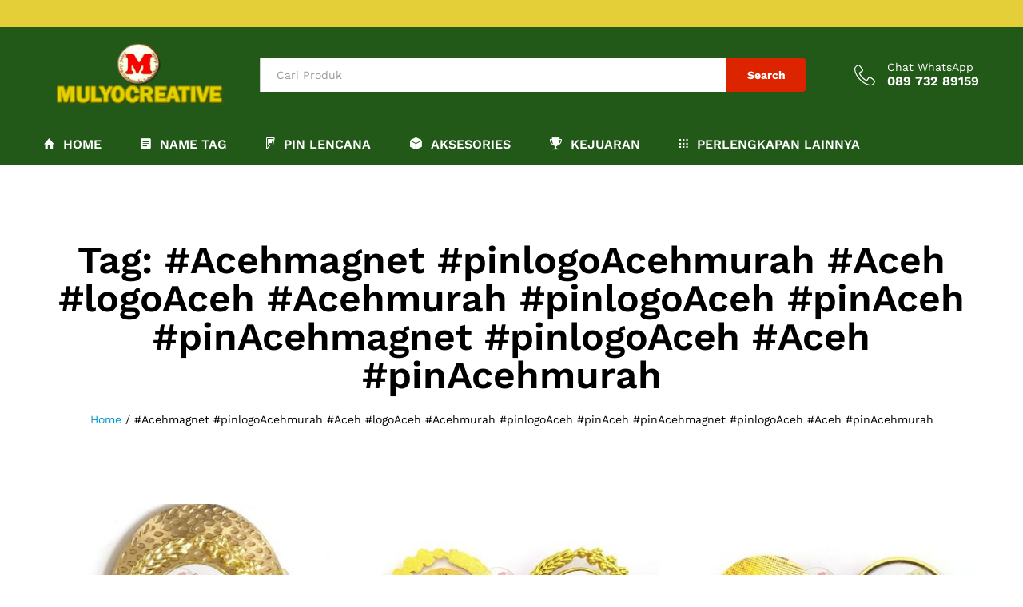

--- FILE ---
content_type: text/html; charset=UTF-8
request_url: https://www.mulyocreative.co.id/tag/acehmagnet-pinlogoacehmurah-aceh-logoaceh-acehmurah-pinlogoaceh-pinaceh-pinacehmagnet-pinlogoaceh-aceh-pinacehmurah/
body_size: 12385
content:
<!DOCTYPE html>
<html lang="en-US">
<head>
    <meta charset="UTF-8">
    <meta name="viewport" content="width=device-width, initial-scale=1">
    <link rel="pingback" href="https://www.mulyocreative.co.id/xmlrpc.php">

		<link rel="preload" href="https://www.mulyocreative.co.id/wp-content/themes/martfury/fonts/linearicons.woff2" as="font" type="font/woff2" crossorigin>
	<link rel="preload" href="https://www.mulyocreative.co.id/wp-content/themes/martfury/fonts/eleganticons.woff2" as="font" type="font/woff2" crossorigin>
	<link rel="preload" href="https://www.mulyocreative.co.id/wp-content/themes/martfury/fonts/ionicons.woff2" as="font" type="font/woff2" crossorigin>
	<title>#Acehmagnet #pinlogoAcehmurah #Aceh #logoAceh #Acehmurah #pinlogoAceh #pinAceh #pinAcehmagnet #pinlogoAceh #Aceh #pinAcehmurah &#8211; pesan name tag lencana pin plakat lycal resin atribut pramuka  Akrilik papan nama  envolet  bordir badge pin kuningan kayu fiber gantungan kunci  plat hobi</title>

<meta name='robots' content='max-image-preview:large' />
	
	<link rel="alternate" type="application/rss+xml" title="pesan name tag lencana pin plakat lycal resin atribut pramuka  Akrilik papan nama  envolet  bordir badge pin kuningan kayu fiber gantungan kunci  plat hobi &raquo; Feed" href="https://www.mulyocreative.co.id/feed/" />
<link rel="alternate" type="application/rss+xml" title="pesan name tag lencana pin plakat lycal resin atribut pramuka  Akrilik papan nama  envolet  bordir badge pin kuningan kayu fiber gantungan kunci  plat hobi &raquo; #Acehmagnet #pinlogoAcehmurah #Aceh #logoAceh #Acehmurah #pinlogoAceh #pinAceh #pinAcehmagnet #pinlogoAceh #Aceh #pinAcehmurah Tag Feed" href="https://www.mulyocreative.co.id/tag/acehmagnet-pinlogoacehmurah-aceh-logoaceh-acehmurah-pinlogoaceh-pinaceh-pinacehmagnet-pinlogoaceh-aceh-pinacehmurah/feed/" />
<script type="text/javascript">
/* <![CDATA[ */
window._wpemojiSettings = {"baseUrl":"https:\/\/s.w.org\/images\/core\/emoji\/16.0.1\/72x72\/","ext":".png","svgUrl":"https:\/\/s.w.org\/images\/core\/emoji\/16.0.1\/svg\/","svgExt":".svg","source":{"concatemoji":"https:\/\/www.mulyocreative.co.id\/wp-includes\/js\/wp-emoji-release.min.js?ver=6.8.3"}};
/*! This file is auto-generated */
!function(s,n){var o,i,e;function c(e){try{var t={supportTests:e,timestamp:(new Date).valueOf()};sessionStorage.setItem(o,JSON.stringify(t))}catch(e){}}function p(e,t,n){e.clearRect(0,0,e.canvas.width,e.canvas.height),e.fillText(t,0,0);var t=new Uint32Array(e.getImageData(0,0,e.canvas.width,e.canvas.height).data),a=(e.clearRect(0,0,e.canvas.width,e.canvas.height),e.fillText(n,0,0),new Uint32Array(e.getImageData(0,0,e.canvas.width,e.canvas.height).data));return t.every(function(e,t){return e===a[t]})}function u(e,t){e.clearRect(0,0,e.canvas.width,e.canvas.height),e.fillText(t,0,0);for(var n=e.getImageData(16,16,1,1),a=0;a<n.data.length;a++)if(0!==n.data[a])return!1;return!0}function f(e,t,n,a){switch(t){case"flag":return n(e,"\ud83c\udff3\ufe0f\u200d\u26a7\ufe0f","\ud83c\udff3\ufe0f\u200b\u26a7\ufe0f")?!1:!n(e,"\ud83c\udde8\ud83c\uddf6","\ud83c\udde8\u200b\ud83c\uddf6")&&!n(e,"\ud83c\udff4\udb40\udc67\udb40\udc62\udb40\udc65\udb40\udc6e\udb40\udc67\udb40\udc7f","\ud83c\udff4\u200b\udb40\udc67\u200b\udb40\udc62\u200b\udb40\udc65\u200b\udb40\udc6e\u200b\udb40\udc67\u200b\udb40\udc7f");case"emoji":return!a(e,"\ud83e\udedf")}return!1}function g(e,t,n,a){var r="undefined"!=typeof WorkerGlobalScope&&self instanceof WorkerGlobalScope?new OffscreenCanvas(300,150):s.createElement("canvas"),o=r.getContext("2d",{willReadFrequently:!0}),i=(o.textBaseline="top",o.font="600 32px Arial",{});return e.forEach(function(e){i[e]=t(o,e,n,a)}),i}function t(e){var t=s.createElement("script");t.src=e,t.defer=!0,s.head.appendChild(t)}"undefined"!=typeof Promise&&(o="wpEmojiSettingsSupports",i=["flag","emoji"],n.supports={everything:!0,everythingExceptFlag:!0},e=new Promise(function(e){s.addEventListener("DOMContentLoaded",e,{once:!0})}),new Promise(function(t){var n=function(){try{var e=JSON.parse(sessionStorage.getItem(o));if("object"==typeof e&&"number"==typeof e.timestamp&&(new Date).valueOf()<e.timestamp+604800&&"object"==typeof e.supportTests)return e.supportTests}catch(e){}return null}();if(!n){if("undefined"!=typeof Worker&&"undefined"!=typeof OffscreenCanvas&&"undefined"!=typeof URL&&URL.createObjectURL&&"undefined"!=typeof Blob)try{var e="postMessage("+g.toString()+"("+[JSON.stringify(i),f.toString(),p.toString(),u.toString()].join(",")+"));",a=new Blob([e],{type:"text/javascript"}),r=new Worker(URL.createObjectURL(a),{name:"wpTestEmojiSupports"});return void(r.onmessage=function(e){c(n=e.data),r.terminate(),t(n)})}catch(e){}c(n=g(i,f,p,u))}t(n)}).then(function(e){for(var t in e)n.supports[t]=e[t],n.supports.everything=n.supports.everything&&n.supports[t],"flag"!==t&&(n.supports.everythingExceptFlag=n.supports.everythingExceptFlag&&n.supports[t]);n.supports.everythingExceptFlag=n.supports.everythingExceptFlag&&!n.supports.flag,n.DOMReady=!1,n.readyCallback=function(){n.DOMReady=!0}}).then(function(){return e}).then(function(){var e;n.supports.everything||(n.readyCallback(),(e=n.source||{}).concatemoji?t(e.concatemoji):e.wpemoji&&e.twemoji&&(t(e.twemoji),t(e.wpemoji)))}))}((window,document),window._wpemojiSettings);
/* ]]> */
</script>
<link data-optimized="2" rel="stylesheet" href="https://www.mulyocreative.co.id/wp-content/litespeed/css/3d9c65b9a82b2f799ed3d4c0ccf672f6.css?ver=7c17c" />















<script type="text/javascript" src="https://www.mulyocreative.co.id/wp-includes/js/jquery/jquery.min.js?ver=3.7.1" id="jquery-core-js"></script>
<script type="text/javascript" src="https://www.mulyocreative.co.id/wp-includes/js/jquery/jquery-migrate.min.js?ver=3.4.1" id="jquery-migrate-js"></script>
<script type="text/javascript" src="//www.mulyocreative.co.id/wp-content/plugins/revslider/sr6/assets/js/rbtools.min.js?ver=6.7.38" async id="tp-tools-js"></script>
<script type="text/javascript" src="//www.mulyocreative.co.id/wp-content/plugins/revslider/sr6/assets/js/rs6.min.js?ver=6.7.38" async id="revmin-js"></script>
<!--[if lt IE 9]>
<script type="text/javascript" src="https://www.mulyocreative.co.id/wp-content/themes/martfury/js/plugins/html5shiv.min.js?ver=3.7.2" id="html5shiv-js"></script>
<![endif]-->
<!--[if lt IE 9]>
<script type="text/javascript" src="https://www.mulyocreative.co.id/wp-content/themes/martfury/js/plugins/respond.min.js?ver=1.4.2" id="respond-js"></script>
<![endif]-->
<script type="text/javascript" src="https://www.mulyocreative.co.id/wp-content/themes/martfury/js/plugins/waypoints.min.js?ver=2.0.2" id="waypoints-js"></script>
<script type="text/javascript" src="https://www.mulyocreative.co.id/wp-content/themes/martfury/inc/modules/product-bought-together/assets/product-bought-together.js?ver=1.0.0" id="martfury-product-bought-together-js"></script>
<script type="text/javascript" src="https://www.mulyocreative.co.id/wp-content/plugins/wp-image-zoooom/assets/js/jquery.image_zoom.min.js?ver=1.60" id="image_zoooom-js" defer="defer" data-wp-strategy="defer"></script>
<script type="text/javascript" id="image_zoooom-init-js-extra">
/* <![CDATA[ */
var IZ = {"options":{"lensShape":"square","lensSize":200,"lensBorderSize":1,"lensBorderColour":"#ffffff","borderRadius":0,"cursor":"zoom-in","zoomWindowWidth":400,"zoomWindowHeight":360,"zoomWindowOffsetx":10,"borderSize":1,"borderColour":"#888888","zoomWindowShadow":4,"lensFadeIn":500,"lensFadeOut":500,"zoomWindowFadeIn":500,"zoomWindowFadeOut":500,"easingAmount":12,"tint":"true","tintColour":"#ffffff","tintOpacity":0.1},"with_woocommerce":"0","exchange_thumbnails":"1","enable_mobile":"0","woo_categories":"0","woo_slider":"0","enable_surecart":"0"};
/* ]]> */
</script>
<script type="text/javascript" src="https://www.mulyocreative.co.id/wp-content/plugins/wp-image-zoooom/assets/js/image_zoom-init.js?ver=1.60" id="image_zoooom-init-js" defer="defer" data-wp-strategy="defer"></script>
<script></script><link rel="https://api.w.org/" href="https://www.mulyocreative.co.id/wp-json/" /><link rel="alternate" title="JSON" type="application/json" href="https://www.mulyocreative.co.id/wp-json/wp/v2/tags/11570" /><link rel="EditURI" type="application/rsd+xml" title="RSD" href="https://www.mulyocreative.co.id/xmlrpc.php?rsd" />
<meta name="generator" content="WordPress 6.8.3" />
		<!-- Start of StatCounter Code -->
		<script>
			<!--
			var sc_project=11594017;
			var sc_security="98123828";
			var sc_invisible=1;
		</script>
        <script type="text/javascript" src="https://www.statcounter.com/counter/counter.js" async></script>
		<noscript><div class="statcounter"><a title="web analytics" href="https://statcounter.com/"><img class="statcounter" src="https://c.statcounter.com/11594017/0/98123828/1/" alt="web analytics" /></a></div></noscript>
		<!-- End of StatCounter Code -->
		<script id="wpcp_disable_selection" type="text/javascript">
var image_save_msg='You are not allowed to save images!';
	var no_menu_msg='Context Menu disabled!';
	var smessage = "Content is protected !!";

function disableEnterKey(e)
{
	var elemtype = e.target.tagName;
	
	elemtype = elemtype.toUpperCase();
	
	if (elemtype == "TEXT" || elemtype == "TEXTAREA" || elemtype == "INPUT" || elemtype == "PASSWORD" || elemtype == "SELECT" || elemtype == "OPTION" || elemtype == "EMBED")
	{
		elemtype = 'TEXT';
	}
	
	if (e.ctrlKey){
     var key;
     if(window.event)
          key = window.event.keyCode;     //IE
     else
          key = e.which;     //firefox (97)
    //if (key != 17) alert(key);
     if (elemtype!= 'TEXT' && (key == 97 || key == 65 || key == 67 || key == 99 || key == 88 || key == 120 || key == 26 || key == 85  || key == 86 || key == 83 || key == 43 || key == 73))
     {
		if(wccp_free_iscontenteditable(e)) return true;
		show_wpcp_message('You are not allowed to copy content or view source');
		return false;
     }else
     	return true;
     }
}


/*For contenteditable tags*/
function wccp_free_iscontenteditable(e)
{
	var e = e || window.event; // also there is no e.target property in IE. instead IE uses window.event.srcElement
  	
	var target = e.target || e.srcElement;

	var elemtype = e.target.nodeName;
	
	elemtype = elemtype.toUpperCase();
	
	var iscontenteditable = "false";
		
	if(typeof target.getAttribute!="undefined" ) iscontenteditable = target.getAttribute("contenteditable"); // Return true or false as string
	
	var iscontenteditable2 = false;
	
	if(typeof target.isContentEditable!="undefined" ) iscontenteditable2 = target.isContentEditable; // Return true or false as boolean

	if(target.parentElement.isContentEditable) iscontenteditable2 = true;
	
	if (iscontenteditable == "true" || iscontenteditable2 == true)
	{
		if(typeof target.style!="undefined" ) target.style.cursor = "text";
		
		return true;
	}
}

////////////////////////////////////
function disable_copy(e)
{	
	var e = e || window.event; // also there is no e.target property in IE. instead IE uses window.event.srcElement
	
	var elemtype = e.target.tagName;
	
	elemtype = elemtype.toUpperCase();
	
	if (elemtype == "TEXT" || elemtype == "TEXTAREA" || elemtype == "INPUT" || elemtype == "PASSWORD" || elemtype == "SELECT" || elemtype == "OPTION" || elemtype == "EMBED")
	{
		elemtype = 'TEXT';
	}
	
	if(wccp_free_iscontenteditable(e)) return true;
	
	var isSafari = /Safari/.test(navigator.userAgent) && /Apple Computer/.test(navigator.vendor);
	
	var checker_IMG = '';
	if (elemtype == "IMG" && checker_IMG == 'checked' && e.detail >= 2) {show_wpcp_message(alertMsg_IMG);return false;}
	if (elemtype != "TEXT")
	{
		if (smessage !== "" && e.detail == 2)
			show_wpcp_message(smessage);
		
		if (isSafari)
			return true;
		else
			return false;
	}	
}

//////////////////////////////////////////
function disable_copy_ie()
{
	var e = e || window.event;
	var elemtype = window.event.srcElement.nodeName;
	elemtype = elemtype.toUpperCase();
	if(wccp_free_iscontenteditable(e)) return true;
	if (elemtype == "IMG") {show_wpcp_message(alertMsg_IMG);return false;}
	if (elemtype != "TEXT" && elemtype != "TEXTAREA" && elemtype != "INPUT" && elemtype != "PASSWORD" && elemtype != "SELECT" && elemtype != "OPTION" && elemtype != "EMBED")
	{
		return false;
	}
}	
function reEnable()
{
	return true;
}
document.onkeydown = disableEnterKey;
document.onselectstart = disable_copy_ie;
if(navigator.userAgent.indexOf('MSIE')==-1)
{
	document.onmousedown = disable_copy;
	document.onclick = reEnable;
}
function disableSelection(target)
{
    //For IE This code will work
    if (typeof target.onselectstart!="undefined")
    target.onselectstart = disable_copy_ie;
    
    //For Firefox This code will work
    else if (typeof target.style.MozUserSelect!="undefined")
    {target.style.MozUserSelect="none";}
    
    //All other  (ie: Opera) This code will work
    else
    target.onmousedown=function(){return false}
    target.style.cursor = "default";
}
//Calling the JS function directly just after body load
window.onload = function(){disableSelection(document.body);};

//////////////////special for safari Start////////////////
var onlongtouch;
var timer;
var touchduration = 1000; //length of time we want the user to touch before we do something

var elemtype = "";
function touchstart(e) {
	var e = e || window.event;
  // also there is no e.target property in IE.
  // instead IE uses window.event.srcElement
  	var target = e.target || e.srcElement;
	
	elemtype = window.event.srcElement.nodeName;
	
	elemtype = elemtype.toUpperCase();
	
	if(!wccp_pro_is_passive()) e.preventDefault();
	if (!timer) {
		timer = setTimeout(onlongtouch, touchduration);
	}
}

function touchend() {
    //stops short touches from firing the event
    if (timer) {
        clearTimeout(timer);
        timer = null;
    }
	onlongtouch();
}

onlongtouch = function(e) { //this will clear the current selection if anything selected
	
	if (elemtype != "TEXT" && elemtype != "TEXTAREA" && elemtype != "INPUT" && elemtype != "PASSWORD" && elemtype != "SELECT" && elemtype != "EMBED" && elemtype != "OPTION")	
	{
		if (window.getSelection) {
			if (window.getSelection().empty) {  // Chrome
			window.getSelection().empty();
			} else if (window.getSelection().removeAllRanges) {  // Firefox
			window.getSelection().removeAllRanges();
			}
		} else if (document.selection) {  // IE?
			document.selection.empty();
		}
		return false;
	}
};

document.addEventListener("DOMContentLoaded", function(event) { 
    window.addEventListener("touchstart", touchstart, false);
    window.addEventListener("touchend", touchend, false);
});

function wccp_pro_is_passive() {

  var cold = false,
  hike = function() {};

  try {
	  const object1 = {};
  var aid = Object.defineProperty(object1, 'passive', {
  get() {cold = true}
  });
  window.addEventListener('test', hike, aid);
  window.removeEventListener('test', hike, aid);
  } catch (e) {}

  return cold;
}
/*special for safari End*/
</script>
<script id="wpcp_disable_Right_Click" type="text/javascript">
document.ondragstart = function() { return false;}
	function nocontext(e) {
	   return false;
	}
	document.oncontextmenu = nocontext;
</script>

<script id="wpcp_css_disable_selection" type="text/javascript">
var e = document.getElementsByTagName('body')[0];
if(e)
{
	e.setAttribute('unselectable',"on");
}
</script>
<meta name="generator" content="Powered by WPBakery Page Builder - drag and drop page builder for WordPress."/>
<meta name="generator" content="Powered by Slider Revolution 6.7.38 - responsive, Mobile-Friendly Slider Plugin for WordPress with comfortable drag and drop interface." />
<script type="text/javascript"></script><link rel="icon" href="https://www.mulyocreative.co.id/wp-content/uploads/cropped-cropped-cropped-favicon-32x32.png" sizes="32x32" />
<link rel="icon" href="https://www.mulyocreative.co.id/wp-content/uploads/cropped-cropped-cropped-favicon-192x192.png" sizes="192x192" />
<link rel="apple-touch-icon" href="https://www.mulyocreative.co.id/wp-content/uploads/cropped-cropped-cropped-favicon-180x180.png" />
<meta name="msapplication-TileImage" content="https://www.mulyocreative.co.id/wp-content/uploads/cropped-cropped-cropped-favicon-270x270.png" />
<script>function setREVStartSize(e){
			//window.requestAnimationFrame(function() {
				window.RSIW = window.RSIW===undefined ? window.innerWidth : window.RSIW;
				window.RSIH = window.RSIH===undefined ? window.innerHeight : window.RSIH;
				try {
					var pw = document.getElementById(e.c).parentNode.offsetWidth,
						newh;
					pw = pw===0 || isNaN(pw) || (e.l=="fullwidth" || e.layout=="fullwidth") ? window.RSIW : pw;
					e.tabw = e.tabw===undefined ? 0 : parseInt(e.tabw);
					e.thumbw = e.thumbw===undefined ? 0 : parseInt(e.thumbw);
					e.tabh = e.tabh===undefined ? 0 : parseInt(e.tabh);
					e.thumbh = e.thumbh===undefined ? 0 : parseInt(e.thumbh);
					e.tabhide = e.tabhide===undefined ? 0 : parseInt(e.tabhide);
					e.thumbhide = e.thumbhide===undefined ? 0 : parseInt(e.thumbhide);
					e.mh = e.mh===undefined || e.mh=="" || e.mh==="auto" ? 0 : parseInt(e.mh,0);
					if(e.layout==="fullscreen" || e.l==="fullscreen")
						newh = Math.max(e.mh,window.RSIH);
					else{
						e.gw = Array.isArray(e.gw) ? e.gw : [e.gw];
						for (var i in e.rl) if (e.gw[i]===undefined || e.gw[i]===0) e.gw[i] = e.gw[i-1];
						e.gh = e.el===undefined || e.el==="" || (Array.isArray(e.el) && e.el.length==0)? e.gh : e.el;
						e.gh = Array.isArray(e.gh) ? e.gh : [e.gh];
						for (var i in e.rl) if (e.gh[i]===undefined || e.gh[i]===0) e.gh[i] = e.gh[i-1];
											
						var nl = new Array(e.rl.length),
							ix = 0,
							sl;
						e.tabw = e.tabhide>=pw ? 0 : e.tabw;
						e.thumbw = e.thumbhide>=pw ? 0 : e.thumbw;
						e.tabh = e.tabhide>=pw ? 0 : e.tabh;
						e.thumbh = e.thumbhide>=pw ? 0 : e.thumbh;
						for (var i in e.rl) nl[i] = e.rl[i]<window.RSIW ? 0 : e.rl[i];
						sl = nl[0];
						for (var i in nl) if (sl>nl[i] && nl[i]>0) { sl = nl[i]; ix=i;}
						var m = pw>(e.gw[ix]+e.tabw+e.thumbw) ? 1 : (pw-(e.tabw+e.thumbw)) / (e.gw[ix]);
						newh =  (e.gh[ix] * m) + (e.tabh + e.thumbh);
					}
					var el = document.getElementById(e.c);
					if (el!==null && el) el.style.height = newh+"px";
					el = document.getElementById(e.c+"_wrapper");
					if (el!==null && el) {
						el.style.height = newh+"px";
						el.style.display = "block";
					}
				} catch(e){
					console.log("Failure at Presize of Slider:" + e)
				}
			//});
		  };</script>
<noscript><style> .wpb_animate_when_almost_visible { opacity: 1; }</style></noscript>
</head>

<body class="archive tag tag-acehmagnet-pinlogoacehmurah-aceh-logoaceh-acehmurah-pinlogoaceh-pinaceh-pinacehmagnet-pinlogoaceh-aceh-pinacehmurah tag-11570 wp-custom-logo wp-embed-responsive wp-theme-martfury unselectable group-blog header-layout-5 mf-blog-page blog-layout-grid mf-preloader mf-light-skin sticky-header header-no-department wpb-js-composer js-comp-ver-8.6.1 vc_responsive">
        <div id="martfury-preloader" class="martfury-preloader">
        </div>
		
<div id="page" class="hfeed site">
			<div id="topbar" class="topbar topbar-light">
    <div class="container">
        <div class="row topbar-row">
			                <div class="topbar-left topbar-sidebar col-xs-12 col-sm-12 col-md-5 hidden-xs hidden-sm">
					                </div>


                <div class="topbar-right topbar-sidebar col-xs-12 col-sm-12 col-md-7 hidden-xs hidden-sm">
					                </div>
			
			
        </div>
    </div>
</div>        <header id="site-header" class="site-header header-department-top header-light">
			
<div class="header-main-wapper">
    <div class="header-main">
        <div class="container">
            <div class="row header-row">
                <div class="header-logo col-lg-3 col-md-6 col-sm-6 col-xs-6 hide-department">
                    <div class="d-logo">
						    <div class="logo">
        <a href="https://www.mulyocreative.co.id/">
            <img class="site-logo" alt="pesan name tag lencana pin plakat lycal resin atribut pramuka  Akrilik papan nama  envolet  bordir badge pin kuningan kayu fiber gantungan kunci  plat hobi"
                 src="https://www.mulyocreative.co.id/wp-content/uploads/logo-mulyocreative-180px.png"/>
			        </a>
    </div>
<p class="site-title"><a href="https://www.mulyocreative.co.id/" rel="home">pesan name tag lencana pin plakat lycal resin atribut pramuka  Akrilik papan nama  envolet  bordir badge pin kuningan kayu fiber gantungan kunci  plat hobi</a></p>    <h2 class="site-description">pesan name tag plakat pin lencana ,pesan plakat,grosir nametag,bahan nametag,jual nametag,nametag murah,nametag berkualitas,,jual nametag,sedia nametag,gudang nametag,lycal resin,resin lycal</h2>

                    </div>

                    <div class="d-department hidden-xs hidden-sm ">
						                    </div>

                </div>
                <div class="header-extras col-lg-9 col-md-6 col-sm-6 col-xs-6">
					<div class="product-extra-search">
                <form class="products-search" method="get" action="https://www.mulyocreative.co.id/">
                <div class="psearch-content">
                    <div class="product-cat"><div class="product-cat-label no-cats">All</div> </div>
                    <div class="search-wrapper">
                        <input type="text" name="s"  class="search-field" autocomplete="off" placeholder="Cari Produk">
                        
                        <div class="search-results woocommerce"></div>
                    </div>
                    <button type="submit" class="search-submit mf-background-primary">Search</button>
                </div>
            </form> 
            </div>                    <ul class="extras-menu">
						<li class="extra-menu-item menu-item-hotline">
                <a href="http://wa.me/628973289159">
				<i class="icon-telephone extra-icon"></i>
				<span class="hotline-content">
					<label>Chat WhatsApp</label>
					<span>089 732 89159</span>
				</span>
				</a>
		    </li>                    </ul>
                </div>
            </div>
        </div>
    </div>
</div>
<div class="main-menu hidden-xs hidden-sm">
    <div class="container">
        <div class="row">
            <div class="col-md-12 col-sm-12">
                <div class="col-header-menu">
					        <div class="primary-nav nav">
			<ul id="menu-header" class="menu"><li class="menu-item menu-item-type-custom menu-item-object-custom menu-item-home menu-item-9884"><a href="https://www.mulyocreative.co.id/" class=" has-icon"><i  class="ion-home"></i> Home</a></li>
<li class="menu-item menu-item-type-taxonomy menu-item-object-category menu-item-743"><a href="https://www.mulyocreative.co.id/category/name-tag-papan-nama/" class=" has-icon"><i  class="ion-android-list"></i> NAME TAG</a></li>
<li class="menu-item menu-item-type-taxonomy menu-item-object-post_tag menu-item-3767"><a href="https://www.mulyocreative.co.id/tag/lencana-kuningan/" class=" has-icon"><i  class="ion-social-foursquare-outline"></i> PIN LENCANA</a></li>
<li class="menu-item menu-item-type-taxonomy menu-item-object-category menu-item-has-children menu-item-712 dropdown is-mega-menu"><a href="https://www.mulyocreative.co.id/category/aksesories/" class="dropdown-toggle has-icon" role="button" data-toggle="dropdown" aria-haspopup="true" aria-expanded="false"><i  class="ion-cube"></i> AKSESORIES</a>
<ul
 class="dropdown-submenu">
<li>
<div class="mega-menu-content">
<div class="row">
	<div class="mr-col col-md-3">
	<div class="menu-item-mega"><a  href="https://www.mulyocreative.co.id/category/aksesories/gantungan-kunci/">GANTUNGAN KUNCI</a></div>
</div>
	<div class="mr-col col-md-3">
	<div class="menu-item-mega"><a  href="https://www.mulyocreative.co.id/category/aksesories/id-card/">ID CARD</a></div>
</div>
	<div class="mr-col col-md-3">
	<div class="menu-item-mega"><a  href="https://www.mulyocreative.co.id/category/aksesories/kotak-saran/">KOTAK SARAN</a></div>
</div>
	<div class="mr-col col-md-3">
	<div class="menu-item-mega"><a  href="https://www.mulyocreative.co.id/category/aksesories/souvenir-pernikahan/">SOUVENIR PERNIKAHAN</a></div>
</div>

</div>
</div>
</li>
</ul>
</li>
<li class="menu-item menu-item-type-custom menu-item-object-custom menu-item-has-children menu-item-9883 dropdown is-mega-menu"><a href="#" class="dropdown-toggle has-icon" role="button" data-toggle="dropdown" aria-haspopup="true" aria-expanded="false"><i  class="ion-trophy"></i> KEJUARAN</a>
<ul
 class="dropdown-submenu">
<li>
<div class="mega-menu-content">
<div class="row">
	<div class="mr-col col-md-4">
	<div class="menu-item-mega"><a  href="https://www.mulyocreative.co.id/category/perlengkapan/perlengkapan-kejuaraan/medali-kejuaraan/"><i  class="icon-medal-first"></i> MEDALI KEJUARAAN</a></div>
</div>
	<div class="mr-col col-md-4">
	<div class="menu-item-mega"><a  href="https://www.mulyocreative.co.id/category/perlengkapan/perlengkapan-kejuaraan/plakat-kayu/"><i  class="icon-trophy2"></i> PLAKAT KAYU</a></div>
</div>
	<div class="mr-col col-md-4">
	<div class="menu-item-mega"><a  href="https://www.mulyocreative.co.id/category/perlengkapan/perlengkapan-kejuaraan/piala/"><i  class="icon-trophy"></i> PIALA</a></div>
</div>

</div>
</div>
</li>
</ul>
</li>
<li class="menu-item menu-item-type-taxonomy menu-item-object-category menu-item-has-children menu-item-716 dropdown is-mega-menu"><a href="https://www.mulyocreative.co.id/category/perlengkapan/" class="dropdown-toggle has-icon" role="button" data-toggle="dropdown" aria-haspopup="true" aria-expanded="false"><i  class="ion-grid"></i> PERLENGKAPAN LAINNYA</a>
<ul
 class="dropdown-submenu">
<li>
<div class="mega-menu-content">
<div class="row">
	<div class="mr-col col-md-3">
	<div class="menu-item-mega"><a  href="https://www.mulyocreative.co.id/category/perlengkapan/perlengkapan-lurah/papan-nomor-rumah/"><i  class="ion-ios-barcode"></i> PAPAN NAMA RUANG</a></div>
</div>
	<div class="mr-col col-md-3">
	<div class="menu-item-mega"><a  href="https://www.mulyocreative.co.id/category/bahan-baku/"><i  class="ion-soup-can"></i> BAHAN BAKU</a></div>
</div>
	<div class="mr-col col-md-3">
	<div class="menu-item-mega"><a  href="https://www.mulyocreative.co.id/category/perlengkapan/perlengkapan-kejuaraan/" class="dropdown-toggle" role="button" data-toggle="dropdown" aria-haspopup="true" aria-expanded="false">PERLENGKAPAN KEJUARAAN</a>
	<div class="mega-menu-submenu"><ul class="sub-menu check">
		<li class="menu-item menu-item-type-taxonomy menu-item-object-category menu-item-735"><a href="https://www.mulyocreative.co.id/category/perlengkapan/perlengkapan-kejuaraan/tanda-penghargaan/">TANDA PENGHARGAAN</a></li>

	</ul>
	</div></div>
</div>
	<div class="mr-col col-md-3">
	<div class="menu-item-mega"><a  href="https://www.mulyocreative.co.id/category/perlengkapan/perlengkapan-korpri/" class="dropdown-toggle" role="button" data-toggle="dropdown" aria-haspopup="true" aria-expanded="false">PERLENGKAPAN KORPRI</a>
	<div class="mega-menu-submenu"><ul class="sub-menu check">
		<li class="menu-item menu-item-type-taxonomy menu-item-object-category menu-item-718"><a href="https://www.mulyocreative.co.id/category/perlengkapan/perlengkapan-korpri/lencana-korpri/">LENCANA KORPRI</a></li>
		<li class="menu-item menu-item-type-taxonomy menu-item-object-category menu-item-719"><a href="https://www.mulyocreative.co.id/category/perlengkapan/perlengkapan-korpri/pin-korpri/">PIN KORPRI</a></li>
		<li class="menu-item menu-item-type-taxonomy menu-item-object-category menu-item-812"><a href="https://www.mulyocreative.co.id/category/perlengkapan/perlengkapan-korpri/sabuk-korpri/">SABUK KORPRI</a></li>

	</ul>
	</div></div>
</div>
	<div class="mr-col col-md-3">
	<div class="menu-item-mega"><a  href="https://www.mulyocreative.co.id/category/perlengkapan/perlengkapan-lurah/" class="dropdown-toggle" role="button" data-toggle="dropdown" aria-haspopup="true" aria-expanded="false">PERLENGKAPAN LURAH</a>
	<div class="mega-menu-submenu"><ul class="sub-menu check">
		<li class="menu-item menu-item-type-taxonomy menu-item-object-category menu-item-721"><a href="https://www.mulyocreative.co.id/category/perlengkapan/perlengkapan-lurah/topi-lurah/">TOPI LURAH</a></li>
		<li class="menu-item menu-item-type-taxonomy menu-item-object-category menu-item-731"><a href="https://www.mulyocreative.co.id/category/perlengkapan/perlengkapan-lurah/tanda-jabatan-lurah/">TANDA JABATAN LURAH</a></li>
		<li class="menu-item menu-item-type-taxonomy menu-item-object-category menu-item-1048"><a href="https://www.mulyocreative.co.id/category/perlengkapan/perlengkapan-lurah/papan-nomor-rumah/">PAPAN NOMOR RUMAH</a></li>

	</ul>
	</div></div>
</div>
	<div class="mr-col col-md-3">
	<div class="menu-item-mega"><a  href="https://www.mulyocreative.co.id/category/perlengkapan/perlengkapan-pramuka/" class="dropdown-toggle" role="button" data-toggle="dropdown" aria-haspopup="true" aria-expanded="false">PERLENGKAPAN PRAMUKA</a>
	<div class="mega-menu-submenu"><ul class="sub-menu check">
		<li class="menu-item menu-item-type-taxonomy menu-item-object-category menu-item-723"><a href="https://www.mulyocreative.co.id/category/perlengkapan/perlengkapan-pramuka/lencana-pramuka/">LENCANA PRAMUKA</a></li>

	</ul>
	</div></div>
</div>
	<div class="mr-col col-md-3">
	<div class="menu-item-mega"><a  href="https://www.mulyocreative.co.id/category/perlengkapan/perlengkapan-sekolah/" class="dropdown-toggle" role="button" data-toggle="dropdown" aria-haspopup="true" aria-expanded="false">PERLENGKAPAN SEKOLAH</a>
	<div class="mega-menu-submenu"><ul class="sub-menu check">
		<li class="menu-item menu-item-type-taxonomy menu-item-object-category menu-item-1044"><a href="https://www.mulyocreative.co.id/category/perlengkapan/perlengkapan-sekolah/bordir-logo-sekolah/">BORDIR LOGO SEKOLAH</a></li>
		<li class="menu-item menu-item-type-taxonomy menu-item-object-category menu-item-725"><a href="https://www.mulyocreative.co.id/category/perlengkapan/perlengkapan-sekolah/lencana-sekolah/">LENCANA SEKOLAH</a></li>
		<li class="menu-item menu-item-type-taxonomy menu-item-object-category menu-item-726"><a href="https://www.mulyocreative.co.id/category/perlengkapan/perlengkapan-sekolah/sabuk-sekolah/">SABUK SEKOLAH</a></li>
		<li class="menu-item menu-item-type-taxonomy menu-item-object-category menu-item-1046"><a href="https://www.mulyocreative.co.id/category/perlengkapan/perlengkapan-sekolah/topi-sekolah/">TOPI SEKOLAH</a></li>
		<li class="menu-item menu-item-type-taxonomy menu-item-object-category menu-item-1045"><a href="https://www.mulyocreative.co.id/category/perlengkapan/perlengkapan-sekolah/dasi-sekolah/">DASI SEKOLAH</a></li>

	</ul>
	</div></div>
</div>
	<div class="mr-col col-md-3">
	<div class="menu-item-mega"><a  href="https://www.mulyocreative.co.id/category/perlengkapan/perlengkapan-wisuda/" class="dropdown-toggle" role="button" data-toggle="dropdown" aria-haspopup="true" aria-expanded="false">PERLENGKAPAN WISUDA</a>
	<div class="mega-menu-submenu"><ul class="sub-menu check">
		<li class="menu-item menu-item-type-taxonomy menu-item-object-category menu-item-1047"><a href="https://www.mulyocreative.co.id/category/perlengkapan/perlengkapan-wisuda/topi-wisuda/">TOPI WISUDA</a></li>
		<li class="menu-item menu-item-type-taxonomy menu-item-object-category menu-item-728"><a href="https://www.mulyocreative.co.id/category/perlengkapan/perlengkapan-wisuda/baju-wisuda/">BAJU WISUDA</a></li>
		<li class="menu-item menu-item-type-taxonomy menu-item-object-category menu-item-729"><a href="https://www.mulyocreative.co.id/category/perlengkapan/perlengkapan-wisuda/medali-wisuda/">MEDALI WISUDA</a></li>

	</ul>
	</div></div>
</div>
	<div class="mr-col col-md-3">
	<div class="menu-item-mega"><a  href="https://www.mulyocreative.co.id/category/perlengkapan/perlengkapan-organisasi/" class="dropdown-toggle" role="button" data-toggle="dropdown" aria-haspopup="true" aria-expanded="false">PERLENGKAPAN ORGANISASI</a>
	<div class="mega-menu-submenu"><ul class="sub-menu check">
		<li class="menu-item menu-item-type-taxonomy menu-item-object-category menu-item-818"><a href="https://www.mulyocreative.co.id/category/perlengkapan/perlengkapan-organisasi/sabuk-organisasi/">SABUK ORGANISASI</a></li>
		<li class="menu-item menu-item-type-taxonomy menu-item-object-category menu-item-844"><a href="https://www.mulyocreative.co.id/category/perlengkapan/perlengkapan-organisasi/plat-hobi/">PLAT HOBI</a></li>

	</ul>
	</div></div>
</div>

</div>
</div>
</li>
</ul>
</li>
</ul>        </div>
							                </div>
            </div>
        </div>
    </div>
</div>
<div class="mobile-menu hidden-lg hidden-md">
    <div class="container">
        <div class="mobile-menu-row">
            <a class="mf-toggle-menu" id="mf-toggle-menu" href="#">
                <i class="icon-menu"></i>
            </a>
			<div class="product-extra-search">
                <form class="products-search" method="get" action="https://www.mulyocreative.co.id/">
                <div class="psearch-content">
                    <div class="product-cat"><div class="product-cat-label no-cats">All</div> </div>
                    <div class="search-wrapper">
                        <input type="text" name="s"  class="search-field" autocomplete="off" placeholder="Cari Produk">
                        
                        <div class="search-results woocommerce"></div>
                    </div>
                    <button type="submit" class="search-submit mf-background-primary">Search</button>
                </div>
            </form> 
            </div>        </div>
    </div>
</div>        </header>
		<div class="page-header text-center page-header-blog layout-1">
	<div class="container">
		<h1 class="entry-title">Tag: <span>#Acehmagnet #pinlogoAcehmurah #Aceh #logoAceh #Acehmurah #pinlogoAceh #pinAceh #pinAcehmagnet #pinlogoAceh #Aceh #pinAcehmurah</span></h1>        <ul class="breadcrumbs" itemscope itemtype="https://schema.org/BreadcrumbList">
			<li itemprop="itemListElement" itemscope itemtype="http://schema.org/ListItem">
				<a class="home" href="https://www.mulyocreative.co.id" itemprop="item">
					<span itemprop="name">Home </span>
					<meta itemprop="position" content="1">
				</a>
				</li><span class="sep">/</span>
		 <li itemprop="itemListElement" itemscope itemtype="http://schema.org/ListItem">
			<a href="https://www.mulyocreative.co.id/tag/acehmagnet-pinlogoacehmurah-aceh-logoaceh-acehmurah-pinlogoaceh-pinaceh-pinacehmagnet-pinlogoaceh-aceh-pinacehmurah/" itemprop="item"><span itemprop="name">#Acehmagnet #pinlogoAcehmurah #Aceh #logoAceh #Acehmurah #pinlogoAceh #pinAceh #pinAcehmagnet #pinlogoAceh #Aceh #pinAcehmurah</span><meta itemprop="position" content="2"></a>
		</li>
	        </ul>
			</div>
</div>
    <div id="content" class="site-content">
		<div class="container"><div class="row">    <div id="primary" class="content-area col-md-12">
        <main id="main" class="site-main">

			
                <div class="row">
                    <div class="mf-post-list">
												
							
<article id="post-11362" class="col-md-4 col-sm-6 col-xs-6 post-item-grid blog-wapper post-11362 post type-post status-publish format-standard has-post-thumbnail hentry category-aksesories category-perlengkapan category-perlengkapan-organisasi category-perlengkapan-pemerintah-daerah category-perlengkapan-pns category-pin tag-acehmagnet-pinlogoacehmurah-aceh-logoaceh-acehmurah-pinlogoaceh-pinaceh-pinacehmagnet-pinlogoaceh-aceh-pinacehmurah">
	<header class="entry-header">
		<div class='entry-format format-image'><a class="entry-image" href="https://www.mulyocreative.co.id/order-pin-kabupaten-pidie-jaya-pin-bross-wing-daerah-pidie-jaya/"><img src="https://www.mulyocreative.co.id/wp-content/themes/martfury/images/transparent.png" data-original="https://www.mulyocreative.co.id/wp-content/uploads/Pidie-Jaya2-380x300.jpg"  alt="" class="lazy " width="380" height="300"></a></div>	</header>
	<!-- .entry-header -->

	<div class="entry-content">
		<div class="entry-content-top">
							<div class="categories-links">
					<a href="https://www.mulyocreative.co.id/category/aksesories/">AKSESORIES</a><a href="https://www.mulyocreative.co.id/category/perlengkapan/">, PERLENGKAPAN</a><a href="https://www.mulyocreative.co.id/category/perlengkapan/perlengkapan-organisasi/">, PERLENGKAPAN ORGANISASI</a><a href="https://www.mulyocreative.co.id/category/perlengkapan/perlengkapan-pemerintah-daerah/">, PERLENGKAPAN PEMERINTAH DAERAH</a><a href="https://www.mulyocreative.co.id/category/perlengkapan/perlengkapan-pns/">, PERLENGKAPAN PNS</a><a href="https://www.mulyocreative.co.id/category/pin/">, pin</a>				</div>
						<h2 class="entry-title"><a href="https://www.mulyocreative.co.id/order-pin-kabupaten-pidie-jaya-pin-bross-wing-daerah-pidie-jaya/" rel="bookmark">Order Pin Kabupaten Pidie Jaya – Pin Bross Wing Daerah Pidie Jaya</a></h2>					</div>
		<div class="entry-content-bottom">
			<a href="https://www.mulyocreative.co.id/2022/09/11/" class="entry-meta" rel="bookmark">September 11, 2022</a><span class="entry-author entry-meta"> by <a class="url fn n" href="https://www.mulyocreative.co.id/author/editor2/">Editor MY</a></span>		</div>
	</div>
	<!-- .entry-content -->

</article><!-- #post-## -->

						
							
<article id="post-11361" class="col-md-4 col-sm-6 col-xs-6 post-item-grid blog-wapper post-11361 post type-post status-publish format-standard has-post-thumbnail hentry category-aksesories category-lencana category-perlengkapan-organisasi category-perlengkapan-pemerintah-daerah category-perlengkapan-pns tag-acehmagnet-pinlogoacehmurah-aceh-logoaceh-acehmurah-pinlogoaceh-pinaceh-pinacehmagnet-pinlogoaceh-aceh-pinacehmurah">
	<header class="entry-header">
		<div class='entry-format format-image'><a class="entry-image" href="https://www.mulyocreative.co.id/order-pin-kabupaten-nagan-raya-pin-bross-wing-daerah-nagan-raya/"><img src="https://www.mulyocreative.co.id/wp-content/themes/martfury/images/transparent.png" data-original="https://www.mulyocreative.co.id/wp-content/uploads/Nagan-Raya1-380x300.jpg"  alt="" class="lazy " width="380" height="300"></a></div>	</header>
	<!-- .entry-header -->

	<div class="entry-content">
		<div class="entry-content-top">
							<div class="categories-links">
					<a href="https://www.mulyocreative.co.id/category/aksesories/">AKSESORIES</a><a href="https://www.mulyocreative.co.id/category/lencana/">, lencana</a><a href="https://www.mulyocreative.co.id/category/perlengkapan/perlengkapan-organisasi/">, PERLENGKAPAN ORGANISASI</a><a href="https://www.mulyocreative.co.id/category/perlengkapan/perlengkapan-pemerintah-daerah/">, PERLENGKAPAN PEMERINTAH DAERAH</a><a href="https://www.mulyocreative.co.id/category/perlengkapan/perlengkapan-pns/">, PERLENGKAPAN PNS</a>				</div>
						<h2 class="entry-title"><a href="https://www.mulyocreative.co.id/order-pin-kabupaten-nagan-raya-pin-bross-wing-daerah-nagan-raya/" rel="bookmark">Order Pin Kabupaten Nagan Raya – Pin Bross Wing Daerah Nagan Raya</a></h2>					</div>
		<div class="entry-content-bottom">
			<a href="https://www.mulyocreative.co.id/2022/09/11/" class="entry-meta" rel="bookmark">September 11, 2022</a><span class="entry-author entry-meta"> by <a class="url fn n" href="https://www.mulyocreative.co.id/author/editor2/">Editor MY</a></span>		</div>
	</div>
	<!-- .entry-content -->

</article><!-- #post-## -->

						
							
<article id="post-11360" class="col-md-4 col-sm-6 col-xs-6 post-item-grid blog-wapper post-11360 post type-post status-publish format-standard has-post-thumbnail hentry category-aksesories category-perlengkapan category-perlengkapan-organisasi category-perlengkapan-pemerintah-daerah category-perlengkapan-pns category-pin tag-acehmagnet-pinlogoacehmurah-aceh-logoaceh-acehmurah-pinlogoaceh-pinaceh-pinacehmagnet-pinlogoaceh-aceh-pinacehmurah">
	<header class="entry-header">
		<div class='entry-format format-image'><a class="entry-image" href="https://www.mulyocreative.co.id/order-pin-logo-kabupaten-lhokseumawe/"><img src="https://www.mulyocreative.co.id/wp-content/themes/martfury/images/transparent.png" data-original="https://www.mulyocreative.co.id/wp-content/uploads/Lhokseumawe2-380x300.jpg"  alt="" class="lazy " width="380" height="300"></a></div>	</header>
	<!-- .entry-header -->

	<div class="entry-content">
		<div class="entry-content-top">
							<div class="categories-links">
					<a href="https://www.mulyocreative.co.id/category/aksesories/">AKSESORIES</a><a href="https://www.mulyocreative.co.id/category/perlengkapan/">, PERLENGKAPAN</a><a href="https://www.mulyocreative.co.id/category/perlengkapan/perlengkapan-organisasi/">, PERLENGKAPAN ORGANISASI</a><a href="https://www.mulyocreative.co.id/category/perlengkapan/perlengkapan-pemerintah-daerah/">, PERLENGKAPAN PEMERINTAH DAERAH</a><a href="https://www.mulyocreative.co.id/category/perlengkapan/perlengkapan-pns/">, PERLENGKAPAN PNS</a><a href="https://www.mulyocreative.co.id/category/pin/">, pin</a>				</div>
						<h2 class="entry-title"><a href="https://www.mulyocreative.co.id/order-pin-logo-kabupaten-lhokseumawe/" rel="bookmark">Order Pin Logo Kabupaten Lhokseumawe</a></h2>					</div>
		<div class="entry-content-bottom">
			<a href="https://www.mulyocreative.co.id/2022/09/11/" class="entry-meta" rel="bookmark">September 11, 2022</a><span class="entry-author entry-meta"> by <a class="url fn n" href="https://www.mulyocreative.co.id/author/editor2/">Editor MY</a></span>		</div>
	</div>
	<!-- .entry-content -->

</article><!-- #post-## -->

						
							
<article id="post-11359" class="col-md-4 col-sm-6 col-xs-6 post-item-grid blog-wapper post-11359 post type-post status-publish format-standard has-post-thumbnail hentry category-aksesories category-perlengkapan category-perlengkapan-organisasi category-perlengkapan-pemerintah-daerah category-perlengkapan-pns category-pin tag-acehmagnet-pinlogoacehmurah-aceh-logoaceh-acehmurah-pinlogoaceh-pinaceh-pinacehmagnet-pinlogoaceh-aceh-pinacehmurah">
	<header class="entry-header">
		<div class='entry-format format-image'><a class="entry-image" href="https://www.mulyocreative.co.id/jual-pin-kabupaten-aceh-utara-pin-bross-wing-daerah-aceh-utara/"><img src="https://www.mulyocreative.co.id/wp-content/themes/martfury/images/transparent.png" data-original="https://www.mulyocreative.co.id/wp-content/uploads/Aceh-Utara2-380x300.jpg"  alt="" class="lazy " width="380" height="300"></a></div>	</header>
	<!-- .entry-header -->

	<div class="entry-content">
		<div class="entry-content-top">
							<div class="categories-links">
					<a href="https://www.mulyocreative.co.id/category/aksesories/">AKSESORIES</a><a href="https://www.mulyocreative.co.id/category/perlengkapan/">, PERLENGKAPAN</a><a href="https://www.mulyocreative.co.id/category/perlengkapan/perlengkapan-organisasi/">, PERLENGKAPAN ORGANISASI</a><a href="https://www.mulyocreative.co.id/category/perlengkapan/perlengkapan-pemerintah-daerah/">, PERLENGKAPAN PEMERINTAH DAERAH</a><a href="https://www.mulyocreative.co.id/category/perlengkapan/perlengkapan-pns/">, PERLENGKAPAN PNS</a><a href="https://www.mulyocreative.co.id/category/pin/">, pin</a>				</div>
						<h2 class="entry-title"><a href="https://www.mulyocreative.co.id/jual-pin-kabupaten-aceh-utara-pin-bross-wing-daerah-aceh-utara/" rel="bookmark">Jual Pin Kabupaten Aceh Utara – Pin Bross Wing Daerah Aceh Utara</a></h2>					</div>
		<div class="entry-content-bottom">
			<a href="https://www.mulyocreative.co.id/2022/09/11/" class="entry-meta" rel="bookmark">September 11, 2022</a><span class="entry-author entry-meta"> by <a class="url fn n" href="https://www.mulyocreative.co.id/author/editor2/">Editor MY</a></span>		</div>
	</div>
	<!-- .entry-content -->

</article><!-- #post-## -->

						
							
<article id="post-11358" class="col-md-4 col-sm-6 col-xs-6 post-item-grid blog-wapper post-11358 post type-post status-publish format-standard has-post-thumbnail hentry category-aksesories category-perlengkapan category-perlengkapan-organisasi category-perlengkapan-pemerintah-daerah category-perlengkapan-pns category-pin tag-acehmagnet-pinlogoacehmurah-aceh-logoaceh-acehmurah-pinlogoaceh-pinaceh-pinacehmagnet-pinlogoaceh-aceh-pinacehmurah">
	<header class="entry-header">
		<div class='entry-format format-image'><a class="entry-image" href="https://www.mulyocreative.co.id/beli-pin-logo-kabupaten-aceh-timur/"><img src="https://www.mulyocreative.co.id/wp-content/themes/martfury/images/transparent.png" data-original="https://www.mulyocreative.co.id/wp-content/uploads/Aceh-Timur1-380x300.jpg"  alt="" class="lazy " width="380" height="300"></a></div>	</header>
	<!-- .entry-header -->

	<div class="entry-content">
		<div class="entry-content-top">
							<div class="categories-links">
					<a href="https://www.mulyocreative.co.id/category/aksesories/">AKSESORIES</a><a href="https://www.mulyocreative.co.id/category/perlengkapan/">, PERLENGKAPAN</a><a href="https://www.mulyocreative.co.id/category/perlengkapan/perlengkapan-organisasi/">, PERLENGKAPAN ORGANISASI</a><a href="https://www.mulyocreative.co.id/category/perlengkapan/perlengkapan-pemerintah-daerah/">, PERLENGKAPAN PEMERINTAH DAERAH</a><a href="https://www.mulyocreative.co.id/category/perlengkapan/perlengkapan-pns/">, PERLENGKAPAN PNS</a><a href="https://www.mulyocreative.co.id/category/pin/">, pin</a>				</div>
						<h2 class="entry-title"><a href="https://www.mulyocreative.co.id/beli-pin-logo-kabupaten-aceh-timur/" rel="bookmark">Beli Pin Logo Kabupaten Aceh Timur</a></h2>					</div>
		<div class="entry-content-bottom">
			<a href="https://www.mulyocreative.co.id/2022/09/11/" class="entry-meta" rel="bookmark">September 11, 2022</a><span class="entry-author entry-meta"> by <a class="url fn n" href="https://www.mulyocreative.co.id/author/editor2/">Editor MY</a></span>		</div>
	</div>
	<!-- .entry-content -->

</article><!-- #post-## -->

						
							
<article id="post-11339" class="col-md-4 col-sm-6 col-xs-6 post-item-grid blog-wapper post-11339 post type-post status-publish format-standard has-post-thumbnail hentry category-aksesories category-lencana category-perlengkapan category-perlengkapan-organisasi category-perlengkapan-pemerintah-daerah category-perlengkapan-pns category-pin tag-acehmagnet-pinlogoacehmurah-aceh-logoaceh-acehmurah-pinlogoaceh-pinaceh-pinacehmagnet-pinlogoaceh-aceh-pinacehmurah">
	<header class="entry-header">
		<div class='entry-format format-image'><a class="entry-image" href="https://www.mulyocreative.co.id/pesan-pin-bros-wing-kabupaten-aceh-jaya-bahan-logam/"><img src="https://www.mulyocreative.co.id/wp-content/themes/martfury/images/transparent.png" data-original="https://www.mulyocreative.co.id/wp-content/uploads/Aceh-Jaya1-380x300.jpg"  alt="" class="lazy " width="380" height="300"></a></div>	</header>
	<!-- .entry-header -->

	<div class="entry-content">
		<div class="entry-content-top">
							<div class="categories-links">
					<a href="https://www.mulyocreative.co.id/category/aksesories/">AKSESORIES</a><a href="https://www.mulyocreative.co.id/category/lencana/">, lencana</a><a href="https://www.mulyocreative.co.id/category/perlengkapan/">, PERLENGKAPAN</a><a href="https://www.mulyocreative.co.id/category/perlengkapan/perlengkapan-organisasi/">, PERLENGKAPAN ORGANISASI</a><a href="https://www.mulyocreative.co.id/category/perlengkapan/perlengkapan-pemerintah-daerah/">, PERLENGKAPAN PEMERINTAH DAERAH</a><a href="https://www.mulyocreative.co.id/category/perlengkapan/perlengkapan-pns/">, PERLENGKAPAN PNS</a><a href="https://www.mulyocreative.co.id/category/pin/">, pin</a>				</div>
						<h2 class="entry-title"><a href="https://www.mulyocreative.co.id/pesan-pin-bros-wing-kabupaten-aceh-jaya-bahan-logam/" rel="bookmark">Pesan Pin Bros Wing Kabupaten Aceh Jaya Bahan Logam</a></h2>					</div>
		<div class="entry-content-bottom">
			<a href="https://www.mulyocreative.co.id/2022/09/11/" class="entry-meta" rel="bookmark">September 11, 2022</a><span class="entry-author entry-meta"> by <a class="url fn n" href="https://www.mulyocreative.co.id/author/editor2/">Editor MY</a></span>		</div>
	</div>
	<!-- .entry-content -->

</article><!-- #post-## -->

						
							
<article id="post-11338" class="col-md-4 col-sm-6 col-xs-6 post-item-grid blog-wapper post-11338 post type-post status-publish format-standard has-post-thumbnail hentry category-aksesories category-perlengkapan category-perlengkapan-organisasi category-perlengkapan-pemerintah-daerah category-perlengkapan-pns category-pin tag-acehmagnet-pinlogoacehmurah-aceh-logoaceh-acehmurah-pinlogoaceh-pinaceh-pinacehmagnet-pinlogoaceh-aceh-pinacehmurah">
	<header class="entry-header">
		<div class='entry-format format-image'><a class="entry-image" href="https://www.mulyocreative.co.id/beli-pin-logo-kabupaten-aceh-besar/"><img src="https://www.mulyocreative.co.id/wp-content/themes/martfury/images/transparent.png" data-original="https://www.mulyocreative.co.id/wp-content/uploads/Aceh-Besar1-380x300.jpg"  alt="" class="lazy " width="380" height="300"></a></div>	</header>
	<!-- .entry-header -->

	<div class="entry-content">
		<div class="entry-content-top">
							<div class="categories-links">
					<a href="https://www.mulyocreative.co.id/category/aksesories/">AKSESORIES</a><a href="https://www.mulyocreative.co.id/category/perlengkapan/">, PERLENGKAPAN</a><a href="https://www.mulyocreative.co.id/category/perlengkapan/perlengkapan-organisasi/">, PERLENGKAPAN ORGANISASI</a><a href="https://www.mulyocreative.co.id/category/perlengkapan/perlengkapan-pemerintah-daerah/">, PERLENGKAPAN PEMERINTAH DAERAH</a><a href="https://www.mulyocreative.co.id/category/perlengkapan/perlengkapan-pns/">, PERLENGKAPAN PNS</a><a href="https://www.mulyocreative.co.id/category/pin/">, pin</a>				</div>
						<h2 class="entry-title"><a href="https://www.mulyocreative.co.id/beli-pin-logo-kabupaten-aceh-besar/" rel="bookmark">Beli Pin Logo Kabupaten Aceh Besar</a></h2>					</div>
		<div class="entry-content-bottom">
			<a href="https://www.mulyocreative.co.id/2022/09/11/" class="entry-meta" rel="bookmark">September 11, 2022</a><span class="entry-author entry-meta"> by <a class="url fn n" href="https://www.mulyocreative.co.id/author/editor2/">Editor MY</a></span>		</div>
	</div>
	<!-- .entry-content -->

</article><!-- #post-## -->

						
							
<article id="post-11337" class="col-md-4 col-sm-6 col-xs-6 post-item-grid blog-wapper post-11337 post type-post status-publish format-standard has-post-thumbnail hentry category-aksesories category-perlengakapan-perangkat-daerah category-perlengkapan-organisasi category-perlengkapan-pemerintah-daerah category-perlengkapan-pns category-pin tag-acehmagnet-pinlogoacehmurah-aceh-logoaceh-acehmurah-pinlogoaceh-pinaceh-pinacehmagnet-pinlogoaceh-aceh-pinacehmurah">
	<header class="entry-header">
		<div class='entry-format format-image'><a class="entry-image" href="https://www.mulyocreative.co.id/order-pin-logo-kabupaten-aceh-barat/"><img src="https://www.mulyocreative.co.id/wp-content/themes/martfury/images/transparent.png" data-original="https://www.mulyocreative.co.id/wp-content/uploads/Aceh-Barat1-380x300.jpg"  alt="" class="lazy " width="380" height="300"></a></div>	</header>
	<!-- .entry-header -->

	<div class="entry-content">
		<div class="entry-content-top">
							<div class="categories-links">
					<a href="https://www.mulyocreative.co.id/category/aksesories/">AKSESORIES</a><a href="https://www.mulyocreative.co.id/category/perlengakapan-perangkat-daerah/">, perlengakapan perangkat daerah</a><a href="https://www.mulyocreative.co.id/category/perlengkapan/perlengkapan-organisasi/">, PERLENGKAPAN ORGANISASI</a><a href="https://www.mulyocreative.co.id/category/perlengkapan/perlengkapan-pemerintah-daerah/">, PERLENGKAPAN PEMERINTAH DAERAH</a><a href="https://www.mulyocreative.co.id/category/perlengkapan/perlengkapan-pns/">, PERLENGKAPAN PNS</a><a href="https://www.mulyocreative.co.id/category/pin/">, pin</a>				</div>
						<h2 class="entry-title"><a href="https://www.mulyocreative.co.id/order-pin-logo-kabupaten-aceh-barat/" rel="bookmark">Order Pin Logo Kabupaten Aceh Barat</a></h2>					</div>
		<div class="entry-content-bottom">
			<a href="https://www.mulyocreative.co.id/2022/09/11/" class="entry-meta" rel="bookmark">September 11, 2022</a><span class="entry-author entry-meta"> by <a class="url fn n" href="https://www.mulyocreative.co.id/author/editor2/">Editor MY</a></span>		</div>
	</div>
	<!-- .entry-content -->

</article><!-- #post-## -->

						
							
<article id="post-11336" class="col-md-4 col-sm-6 col-xs-6 post-item-grid blog-wapper post-11336 post type-post status-publish format-standard has-post-thumbnail hentry category-aksesories category-perlengkapan category-perlengkapan-organisasi category-perlengkapan-pemerintah-daerah category-perlengkapan-pns category-pin tag-acehmagnet-pinlogoacehmurah-aceh-logoaceh-acehmurah-pinlogoaceh-pinaceh-pinacehmagnet-pinlogoaceh-aceh-pinacehmurah">
	<header class="entry-header">
		<div class='entry-format format-image'><a class="entry-image" href="https://www.mulyocreative.co.id/jual-pin-logo-kabupaten-aceh-barat-daya/"><img src="https://www.mulyocreative.co.id/wp-content/themes/martfury/images/transparent.png" data-original="https://www.mulyocreative.co.id/wp-content/uploads/Aceh-Barat-Daya1-380x300.jpg"  alt="" class="lazy " width="380" height="300"></a></div>	</header>
	<!-- .entry-header -->

	<div class="entry-content">
		<div class="entry-content-top">
							<div class="categories-links">
					<a href="https://www.mulyocreative.co.id/category/aksesories/">AKSESORIES</a><a href="https://www.mulyocreative.co.id/category/perlengkapan/">, PERLENGKAPAN</a><a href="https://www.mulyocreative.co.id/category/perlengkapan/perlengkapan-organisasi/">, PERLENGKAPAN ORGANISASI</a><a href="https://www.mulyocreative.co.id/category/perlengkapan/perlengkapan-pemerintah-daerah/">, PERLENGKAPAN PEMERINTAH DAERAH</a><a href="https://www.mulyocreative.co.id/category/perlengkapan/perlengkapan-pns/">, PERLENGKAPAN PNS</a><a href="https://www.mulyocreative.co.id/category/pin/">, pin</a>				</div>
						<h2 class="entry-title"><a href="https://www.mulyocreative.co.id/jual-pin-logo-kabupaten-aceh-barat-daya/" rel="bookmark">Jual Pin Logo Kabupaten Aceh Barat Daya</a></h2>					</div>
		<div class="entry-content-bottom">
			<a href="https://www.mulyocreative.co.id/2022/09/11/" class="entry-meta" rel="bookmark">September 11, 2022</a><span class="entry-author entry-meta"> by <a class="url fn n" href="https://www.mulyocreative.co.id/author/editor2/">Editor MY</a></span>		</div>
	</div>
	<!-- .entry-content -->

</article><!-- #post-## -->

						 
                    </div>
                </div>

				
			
        </main>
        <!-- #main -->
    </div><!-- #primary -->

	
</div></div></div><!-- #content -->
    <footer id="colophon" class="site-footer">
		<nav class="footer-layout footer-layout-1 footer-light">
		<div class="container">
		<div class="footer-content">
					</div>
		<div class="footer-bottom">
			<div class="row footer-row">
				<div class="col-footer-copyright col-lg-6 col-md-12 col-sm-12 col-xs-12">
					<div class="footer-copyright">© Mulyocreative 2007-2021, All Rights Reserved</div>				</div>
				<div class="col-footer-payments col-lg-6 col-md-12 col-sm-12 col-xs-12">
					<div class="footer-payments"><div class="text">Pembayaran melalui:</div> <ul class="payments"> <li><img width="145" height="87" src="https://www.mulyocreative.co.id/wp-content/uploads/mandiri-logo-mulyocreative.jpg" class="attachment-full size-full" alt="" decoding="async" loading="lazy" srcset="https://www.mulyocreative.co.id/wp-content/uploads/mandiri-logo-mulyocreative.jpg 145w, https://www.mulyocreative.co.id/wp-content/uploads/mandiri-logo-mulyocreative-144x87.jpg 144w" sizes="auto, (max-width: 145px) 100vw, 145px" /></li> <li><img width="145" height="87" src="https://www.mulyocreative.co.id/wp-content/uploads/BRI-logo-mulyocreative.jpg" class="attachment-full size-full" alt="" decoding="async" loading="lazy" srcset="https://www.mulyocreative.co.id/wp-content/uploads/BRI-logo-mulyocreative.jpg 145w, https://www.mulyocreative.co.id/wp-content/uploads/BRI-logo-mulyocreative-144x87.jpg 144w" sizes="auto, (max-width: 145px) 100vw, 145px" /></li> <li><img width="145" height="87" src="https://www.mulyocreative.co.id/wp-content/uploads/bca-logo-mulyocreative.jpg" class="attachment-full size-full" alt="" decoding="async" loading="lazy" srcset="https://www.mulyocreative.co.id/wp-content/uploads/bca-logo-mulyocreative.jpg 145w, https://www.mulyocreative.co.id/wp-content/uploads/bca-logo-mulyocreative-144x87.jpg 144w" sizes="auto, (max-width: 145px) 100vw, 145px" /></li> <li><img width="145" height="87" src="https://www.mulyocreative.co.id/wp-content/uploads/shopee-logo-mulyocreative.jpg" class="attachment-full size-full" alt="" decoding="async" loading="lazy" srcset="https://www.mulyocreative.co.id/wp-content/uploads/shopee-logo-mulyocreative.jpg 145w, https://www.mulyocreative.co.id/wp-content/uploads/shopee-logo-mulyocreative-144x87.jpg 144w" sizes="auto, (max-width: 145px) 100vw, 145px" /></li> <li><img width="145" height="87" src="https://www.mulyocreative.co.id/wp-content/uploads/tokopedia-logo-mulyocreative.jpg" class="attachment-full size-full" alt="" decoding="async" loading="lazy" srcset="https://www.mulyocreative.co.id/wp-content/uploads/tokopedia-logo-mulyocreative.jpg 145w, https://www.mulyocreative.co.id/wp-content/uploads/tokopedia-logo-mulyocreative-144x87.jpg 144w" sizes="auto, (max-width: 145px) 100vw, 145px" /></li> <li><img width="145" height="87" src="https://www.mulyocreative.co.id/wp-content/uploads/lazada-logo-mulyocreative.jpg" class="attachment-full size-full" alt="" decoding="async" loading="lazy" srcset="https://www.mulyocreative.co.id/wp-content/uploads/lazada-logo-mulyocreative.jpg 145w, https://www.mulyocreative.co.id/wp-content/uploads/lazada-logo-mulyocreative-144x87.jpg 144w" sizes="auto, (max-width: 145px) 100vw, 145px" /></li> </ul></div>				</div>
			</div>
		</div>
	</div>
</nav>    </footer><!-- #colophon -->
	</div><!-- #page -->


		<script>
			window.RS_MODULES = window.RS_MODULES || {};
			window.RS_MODULES.modules = window.RS_MODULES.modules || {};
			window.RS_MODULES.waiting = window.RS_MODULES.waiting || [];
			window.RS_MODULES.defered = false;
			window.RS_MODULES.moduleWaiting = window.RS_MODULES.moduleWaiting || {};
			window.RS_MODULES.type = 'compiled';
		</script>
		<script type="speculationrules">
{"prefetch":[{"source":"document","where":{"and":[{"href_matches":"\/*"},{"not":{"href_matches":["\/wp-*.php","\/wp-admin\/*","\/wp-content\/uploads\/*","\/wp-content\/*","\/wp-content\/plugins\/*","\/wp-content\/themes\/martfury\/*","\/*\\?(.+)"]}},{"not":{"selector_matches":"a[rel~=\"nofollow\"]"}},{"not":{"selector_matches":".no-prefetch, .no-prefetch a"}}]},"eagerness":"conservative"}]}
</script>
	<div id="wpcp-error-message" class="msgmsg-box-wpcp hideme"><span>error: </span>Content is protected !!</div>
	<script>
	var timeout_result;
	function show_wpcp_message(smessage)
	{
		if (smessage !== "")
			{
			var smessage_text = '<span>Alert: </span>'+smessage;
			document.getElementById("wpcp-error-message").innerHTML = smessage_text;
			document.getElementById("wpcp-error-message").className = "msgmsg-box-wpcp warning-wpcp showme";
			clearTimeout(timeout_result);
			timeout_result = setTimeout(hide_message, 3000);
			}
	}
	function hide_message()
	{
		document.getElementById("wpcp-error-message").className = "msgmsg-box-wpcp warning-wpcp hideme";
	}
	</script>
		
		

        <div id="mf-quick-view-modal" class="mf-quick-view-modal martfury-modal woocommerce" tabindex="-1">
            <div class="mf-modal-overlay"></div>
            <div class="modal-content">
                <a href="#" class="close-modal">
                    <i class="icon-cross"></i>
                </a>
                <div class="product-modal-content loading"></div>
            </div>
            <div class="mf-loading"></div>
        </div>

		            <a id="scroll-top" class="backtotop" href="#page-top">
                <i class="arrow_carrot_up_alt"></i>
            </a>
				        <div class="primary-mobile-nav mf-els-item" id="primary-mobile-nav">
            <div class="mobile-nav-content">
                <div class="mobile-nav-overlay"></div>
                <div class="mobile-nav-header">
					                    <h2 class="mobile-nav-header__title">Main Menu</h2>
                    <a class="close-mobile-nav"><i class="icon-cross"></i></a>
                </div>

				<ul id="menu-wp-touch" class="menu"><li class="menu-item menu-item-type-custom menu-item-object-custom menu-item-home menu-item-3455"><a href="http://www.mulyocreative.co.id">HOME</a></li>
<li class="menu-item menu-item-type-taxonomy menu-item-object-category menu-item-has-children menu-item-3456"><a href="https://www.mulyocreative.co.id/category/aksesories/">AKSESORIES</a>
<ul class="sub-menu">
	<li class="menu-item menu-item-type-taxonomy menu-item-object-category menu-item-3457"><a href="https://www.mulyocreative.co.id/category/aksesories/gantungan-kunci/">Gantungan Kunci</a></li>
	<li class="menu-item menu-item-type-taxonomy menu-item-object-category menu-item-3458"><a href="https://www.mulyocreative.co.id/category/aksesories/id-card/">ID Card</a></li>
	<li class="menu-item menu-item-type-taxonomy menu-item-object-category menu-item-3765"><a href="https://www.mulyocreative.co.id/category/aksesories/kotak-saran/">Kotak Saran</a></li>
	<li class="menu-item menu-item-type-taxonomy menu-item-object-category menu-item-3460"><a href="https://www.mulyocreative.co.id/category/aksesories/souvenir-pernikahan/">Souvenir Pernikahan</a></li>
</ul>
</li>
<li class="menu-item menu-item-type-taxonomy menu-item-object-category menu-item-3461"><a href="https://www.mulyocreative.co.id/category/bahan-baku/">BAHAN BAKU</a></li>
<li class="menu-item menu-item-type-taxonomy menu-item-object-category menu-item-has-children menu-item-3462"><a href="https://www.mulyocreative.co.id/category/perlengkapan/">PERLENGKAPAN</a>
<ul class="sub-menu">
	<li class="menu-item menu-item-type-taxonomy menu-item-object-category menu-item-has-children menu-item-3496"><a href="https://www.mulyocreative.co.id/category/perlengkapan/perlengkapan-kejuaraan/">Kejuaraan</a>
	<ul class="sub-menu">
		<li class="menu-item menu-item-type-taxonomy menu-item-object-category menu-item-3497"><a href="https://www.mulyocreative.co.id/category/perlengkapan/perlengkapan-kejuaraan/medali-kejuaraan/">Medali Kejuaraan</a></li>
		<li class="menu-item menu-item-type-taxonomy menu-item-object-category menu-item-3498"><a href="https://www.mulyocreative.co.id/category/perlengkapan/perlengkapan-kejuaraan/medali-kejuaraan/medali-penghargaan/">Medali Penghargaan</a></li>
		<li class="menu-item menu-item-type-taxonomy menu-item-object-category menu-item-3499"><a href="https://www.mulyocreative.co.id/category/perlengkapan/perlengkapan-kejuaraan/piala/">Piala</a></li>
		<li class="menu-item menu-item-type-taxonomy menu-item-object-category menu-item-3500"><a href="https://www.mulyocreative.co.id/category/perlengkapan/perlengkapan-kejuaraan/plakat-kayu/">Plakat Kayu</a></li>
		<li class="menu-item menu-item-type-taxonomy menu-item-object-category menu-item-3501"><a href="https://www.mulyocreative.co.id/category/perlengkapan/perlengkapan-kejuaraan/tanda-penghargaan/">Tanda Penghargaan</a></li>
	</ul>
</li>
	<li class="menu-item menu-item-type-taxonomy menu-item-object-category menu-item-has-children menu-item-3469"><a href="https://www.mulyocreative.co.id/category/perlengkapan/perlengkapan-korpri/">KORPRI</a>
	<ul class="sub-menu">
		<li class="menu-item menu-item-type-taxonomy menu-item-object-category menu-item-3470"><a href="https://www.mulyocreative.co.id/category/perlengkapan/perlengkapan-korpri/lencana-korpri/">Lencana KORPRI</a></li>
		<li class="menu-item menu-item-type-taxonomy menu-item-object-category menu-item-3471"><a href="https://www.mulyocreative.co.id/category/perlengkapan/perlengkapan-korpri/pin-korpri/">Pin KORPRI</a></li>
		<li class="menu-item menu-item-type-taxonomy menu-item-object-category menu-item-3472"><a href="https://www.mulyocreative.co.id/category/perlengkapan/perlengkapan-korpri/sabuk-korpri/">Sabuk KORPRI</a></li>
	</ul>
</li>
	<li class="menu-item menu-item-type-taxonomy menu-item-object-category menu-item-3473"><a href="https://www.mulyocreative.co.id/category/perlengkapan/perlengkapan-kpu/">KPU</a></li>
	<li class="menu-item menu-item-type-taxonomy menu-item-object-category menu-item-has-children menu-item-3474"><a href="https://www.mulyocreative.co.id/category/perlengkapan/perlengkapan-lurah/">Lurah</a>
	<ul class="sub-menu">
		<li class="menu-item menu-item-type-taxonomy menu-item-object-category menu-item-3475"><a href="https://www.mulyocreative.co.id/category/perlengkapan/perlengkapan-lurah/papan-nomor-rumah/">Papan Nomor Rumah</a></li>
		<li class="menu-item menu-item-type-taxonomy menu-item-object-category menu-item-3476"><a href="https://www.mulyocreative.co.id/category/perlengkapan/perlengkapan-lurah/tanda-jabatan-lurah/">Tanda Jabatan Lurah</a></li>
		<li class="menu-item menu-item-type-taxonomy menu-item-object-category menu-item-3477"><a href="https://www.mulyocreative.co.id/category/perlengkapan/perlengkapan-lurah/topi-lurah/">Topi Lurah</a></li>
	</ul>
</li>
	<li class="menu-item menu-item-type-taxonomy menu-item-object-category menu-item-3478"><a href="https://www.mulyocreative.co.id/category/perlengkapan/perlengkapan-nu/">NU (Nadlatul Ulama)</a></li>
	<li class="menu-item menu-item-type-taxonomy menu-item-object-category menu-item-has-children menu-item-3479"><a href="https://www.mulyocreative.co.id/category/perlengkapan/perlengkapan-organisasi/">Organisasi</a>
	<ul class="sub-menu">
		<li class="menu-item menu-item-type-taxonomy menu-item-object-category menu-item-3480"><a href="https://www.mulyocreative.co.id/category/perlengkapan/perlengkapan-organisasi/plat-hobi/">Plat Hobi</a></li>
		<li class="menu-item menu-item-type-taxonomy menu-item-object-category menu-item-3481"><a href="https://www.mulyocreative.co.id/category/perlengkapan/perlengkapan-organisasi/sabuk-organisasi/">Sabuk Organisasi</a></li>
	</ul>
</li>
	<li class="menu-item menu-item-type-taxonomy menu-item-object-category menu-item-has-children menu-item-3482"><a href="https://www.mulyocreative.co.id/category/perlengkapan/perlengkapan-pramuka/">Pramuka</a>
	<ul class="sub-menu">
		<li class="menu-item menu-item-type-taxonomy menu-item-object-category menu-item-3483"><a href="https://www.mulyocreative.co.id/category/perlengkapan/perlengkapan-pramuka/lencana-pramuka/">Lencana Pramuka</a></li>
	</ul>
</li>
	<li class="menu-item menu-item-type-taxonomy menu-item-object-category menu-item-has-children menu-item-3484"><a href="https://www.mulyocreative.co.id/category/perlengkapan/perlengkapan-sekolah/">Sekolah</a>
	<ul class="sub-menu">
		<li class="menu-item menu-item-type-taxonomy menu-item-object-category menu-item-3485"><a href="https://www.mulyocreative.co.id/category/perlengkapan/perlengkapan-sekolah/bordir-logo-sekolah/">Bordir logo Sekolah</a></li>
		<li class="menu-item menu-item-type-taxonomy menu-item-object-category menu-item-3486"><a href="https://www.mulyocreative.co.id/category/perlengkapan/perlengkapan-sekolah/dasi-sekolah/">Dasi Sekolah</a></li>
		<li class="menu-item menu-item-type-taxonomy menu-item-object-category menu-item-3487"><a href="https://www.mulyocreative.co.id/category/perlengkapan/perlengkapan-sekolah/kaos-kaki/">Kaos Kaki</a></li>
		<li class="menu-item menu-item-type-taxonomy menu-item-object-category menu-item-3488"><a href="https://www.mulyocreative.co.id/category/perlengkapan/perlengkapan-sekolah/lencana-sekolah/">Lencana Sekolah</a></li>
		<li class="menu-item menu-item-type-taxonomy menu-item-object-category menu-item-3489"><a href="https://www.mulyocreative.co.id/category/perlengkapan/perlengkapan-sekolah/sabuk-sekolah/">Sabuk Sekolah</a></li>
		<li class="menu-item menu-item-type-taxonomy menu-item-object-category menu-item-3490"><a href="https://www.mulyocreative.co.id/category/perlengkapan/perlengkapan-sekolah/topi-sekolah/">Topi Sekolah</a></li>
	</ul>
</li>
	<li class="menu-item menu-item-type-taxonomy menu-item-object-category menu-item-has-children menu-item-3491"><a href="https://www.mulyocreative.co.id/category/perlengkapan/perlengkapan-wisuda/">Universitas/ Wisuda</a>
	<ul class="sub-menu">
		<li class="menu-item menu-item-type-taxonomy menu-item-object-category menu-item-3492"><a href="https://www.mulyocreative.co.id/category/perlengkapan/perlengkapan-wisuda/baju-wisuda/">Baju Wisuda</a></li>
		<li class="menu-item menu-item-type-taxonomy menu-item-object-category menu-item-3493"><a href="https://www.mulyocreative.co.id/category/perlengkapan/perlengkapan-wisuda/medali-wisuda/">Medali Wisuda</a></li>
		<li class="menu-item menu-item-type-taxonomy menu-item-object-category menu-item-3494"><a href="https://www.mulyocreative.co.id/category/perlengkapan/perlengkapan-wisuda/plakat-wisuda/">Plakat Wisuda</a></li>
		<li class="menu-item menu-item-type-taxonomy menu-item-object-category menu-item-3495"><a href="https://www.mulyocreative.co.id/category/perlengkapan/perlengkapan-wisuda/topi-wisuda/">Topi Wisuda</a></li>
	</ul>
</li>
</ul>
</li>
<li class="menu-item menu-item-type-post_type menu-item-object-page menu-item-3502"><a href="https://www.mulyocreative.co.id/cara-pemesanan/">CARA PEMESANAN</a></li>
<li class="menu-item menu-item-type-custom menu-item-object-custom menu-item-3503"><a href="https://api.whatsapp.com/send?phone=628973289159&#038;text=Ini%20Desain%20yang%20mau%20kami%20pesan...ukuran:panjang:lebar:jumlah%20warna:bentuk:Jumlah:">CHAT WHATSAPP</a></li>
<li class="menu-item menu-item-type-custom menu-item-object-custom menu-item-3504"><a href="https://maps.google.com/?saddr=Current+Location&#038;daddr=mulyo+creative">ALAMAT</a></li>
</ul>
            </div>
        </div>
		        <div id="mf-off-canvas-layer" class="martfury-off-canvas-layer"></div>
		

<script type="text/javascript" src="https://www.mulyocreative.co.id/wp-includes/js/dist/hooks.min.js?ver=4d63a3d491d11ffd8ac6" id="wp-hooks-js"></script>
<script type="text/javascript" src="https://www.mulyocreative.co.id/wp-includes/js/dist/i18n.min.js?ver=5e580eb46a90c2b997e6" id="wp-i18n-js"></script>
<script type="text/javascript" id="wp-i18n-js-after">
/* <![CDATA[ */
wp.i18n.setLocaleData( { 'text direction\u0004ltr': [ 'ltr' ] } );
/* ]]> */
</script>
<script type="text/javascript" src="https://www.mulyocreative.co.id/wp-content/plugins/contact-form-7/includes/swv/js/index.js?ver=6.1.2" id="swv-js"></script>
<script type="text/javascript" id="contact-form-7-js-before">
/* <![CDATA[ */
var wpcf7 = {
    "api": {
        "root": "https:\/\/www.mulyocreative.co.id\/wp-json\/",
        "namespace": "contact-form-7\/v1"
    },
    "cached": 1
};
/* ]]> */
</script>
<script type="text/javascript" src="https://www.mulyocreative.co.id/wp-content/plugins/contact-form-7/includes/js/index.js?ver=6.1.2" id="contact-form-7-js"></script>
<script type="text/javascript" src="https://www.mulyocreative.co.id/wp-content/plugins/js_composer/assets/lib/vendor/dist/isotope-layout/dist/isotope.pkgd.min.js?ver=8.6.1" id="isotope-js"></script>
<script type="text/javascript" src="https://www.mulyocreative.co.id/wp-includes/js/jquery/ui/core.min.js?ver=1.13.3" id="jquery-ui-core-js"></script>
<script type="text/javascript" src="https://www.mulyocreative.co.id/wp-includes/js/jquery/ui/tooltip.min.js?ver=1.13.3" id="jquery-ui-tooltip-js"></script>
<script type="text/javascript" src="https://www.mulyocreative.co.id/wp-includes/js/imagesloaded.min.js?ver=5.0.0" id="imagesloaded-js"></script>
<script type="text/javascript" src="https://www.mulyocreative.co.id/wp-content/themes/martfury/js/plugins/jquery.lazyload.min.js?ver=1.9.7" id="lazyload-js"></script>
<script type="text/javascript" src="https://www.mulyocreative.co.id/wp-content/themes/martfury/js/plugins/jquery.fitvids.js?ver=1.1.0" id="fitvids-js"></script>
<script type="text/javascript" src="https://www.mulyocreative.co.id/wp-content/themes/martfury/js/plugins/isInViewport.min.js?ver=1.0.0" id="isinviewport-js"></script>
<script type="text/javascript" src="https://www.mulyocreative.co.id/wp-content/themes/martfury/js/plugins/jquery.coundown.js?ver=1.0.0" id="mf-countdown-js"></script>
<script type="text/javascript" src="https://www.mulyocreative.co.id/wp-content/themes/martfury/js/plugins/jquery.counterup.min.js?ver=1.0.0" id="counterup-js"></script>
<script type="text/javascript" src="https://www.mulyocreative.co.id/wp-content/themes/martfury/js/plugins/jquery.tabs.js?ver=1.0.0" id="martfury-tabs-js"></script>
<script type="text/javascript" src="https://www.mulyocreative.co.id/wp-content/themes/martfury/js/plugins/nprogress.js?ver=1.0.0" id="nprogress-js"></script>
<script type="text/javascript" src="https://www.mulyocreative.co.id/wp-content/themes/martfury/js/plugins/slick.min.js?ver=1.6.0" id="slick-js"></script>
<script type="text/javascript" src="https://www.mulyocreative.co.id/wp-content/themes/martfury/js/plugins/notify.min.js?ver=1.0.0" id="notify-js"></script>
<script type="text/javascript" id="martfury-js-extra">
/* <![CDATA[ */
var martfuryData = {"direction":"false","ajax_url":"https:\/\/www.mulyocreative.co.id\/wp-admin\/admin-ajax.php","wc_ajax_url":"","nonce":"24c5d710c0","days":"days","hours":"hours","minutes":"minutes","seconds":"seconds","add_to_cart_ajax":"1","search_content_type":"all","nl_days":"1","nl_seconds":"0","ajax_search":"1","quantity_ajax":"0","product_gallery":"1"};
/* ]]> */
</script>
<script type="text/javascript" src="https://www.mulyocreative.co.id/wp-content/themes/martfury/js/scripts.js?ver=20221213" id="martfury-js"></script>
<script type="text/javascript" id="martfury-shortcodes-js-extra">
/* <![CDATA[ */
var martfuryShortCode = {"days":"days","hours":"hours","minutes":"minutes","seconds":"seconds","direction":"false","wc_ajax_url":""};
/* ]]> */
</script>
<script type="text/javascript" src="https://www.mulyocreative.co.id/wp-content/plugins/martfury-addons//assets/js/frontend.js?ver=20170530" id="martfury-shortcodes-js"></script>
<script></script>

</body>
</html>


<!-- Page cached by LiteSpeed Cache 7.5.0.1 on 2026-01-24 01:41:22 -->